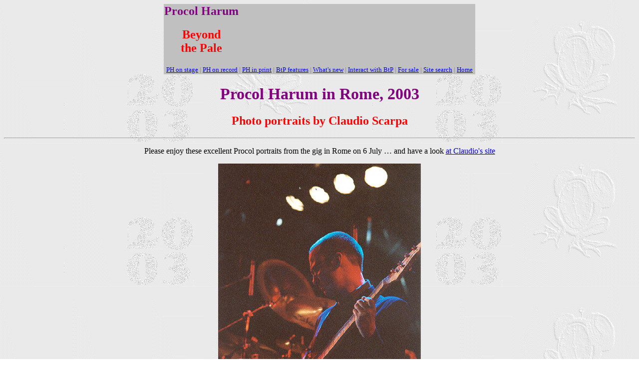

--- FILE ---
content_type: text/html
request_url: https://www.procolharum.com/003/scarpa_rome_ph.htm
body_size: 1145
content:
<HTML>
<HEAD>
<META HTTP-EQUIV="Content-Type" CONTENT="text/html; charset=windows-1252">

<TITLE>Procol Harum in Rome ... photo portraits by Claudio Scarpa</TITLE>
<META NAME="Template" CONTENT="D:\Program Files\Microsoft Office\Office\HTML.DOT">
<STYLE type="text/css"></STYLE></HEAD>
<BODY TEXT="#000000" LINK="#0000ff" VLINK="#800080" BACKGROUND="2003_clock.gif">

<P><div align="center"><P ALIGN="CENTER"><CENTER><TABLE CELLSPACING=0 BORDER=0 WIDTH=624>
<TR><TD VALIGN="MIDDLE" BGCOLOR="#c0c0c0">
<H2 ALIGN="CENTER"><FONT COLOR="#800080">Procol Harum</FONT></H2>
<H2 ALIGN="CENTER"><FONT COLOR="#ff0000">Beyond<BR>
the Pale</FONT> </H2></TD>
<TD VALIGN="MIDDLE" BGCOLOR="#c0c0c0">
<P ALIGN="CENTER"><!-- Begin AdRotator.com's AdButler Code  --><IFRAME SRC="http://imgserv.adbutler.com/adserve/;ID=114157;size=468x60;setID=28742;aff=on;loc=0;type=iframe" WIDTH="468" HEIGHT="60" FRAMEBORDER="0" BORDER="0" MARGINWIDTH="0" MARGINHEIGHT="0" VSPACE="0" HSPACE="0" SCROLLING="NO"><script language="JAVASCRIPT" src="http://imgserv.adbutler.com/adserve/;ID=114157;size=468x60;setID=28742;aff=on;loc=0;type=js"></script><NOSCRIPT><A HREF="http://imgserv.adbutler.com/go2/;ID=114157;size=468x60;setID=28742;aff=on;loc=0"><IMG SRC="http://imgserv.adbutler.com/adserve/;ID=114157;size=468x60;setID=28742;aff=on;loc=0;type=img" BORDER=0 WIDTH=468 HEIGHT=60></A></NOSCRIPT></IFRAME><!-- End AdRotator.com's AdButler Code  --></TD>
</TR>
<TR><TD VALIGN="MIDDLE" COLSPAN=2 BGCOLOR="#c0c0c0">
<P ALIGN="CENTER"><A HREF="http://www.procolharum.com/onstage.htm"><FONT SIZE=2>PH on stage</FONT></A><FONT SIZE=2> </FONT><FONT SIZE=2 COLOR="#808080">| </FONT><A HREF="http://www.procolharum.com/recordings.htm"><FONT SIZE=2>PH on record</FONT></A><FONT SIZE=2> </FONT><FONT SIZE=2 COLOR="#808080">| </FONT><A HREF="http://www.procolharum.com/history.htm"><FONT SIZE=2>PH in print</FONT></A><FONT SIZE=2> </FONT><FONT SIZE=2 COLOR="#808080">| </FONT><A HREF="http://www.procolharum.com/features.htm"><FONT SIZE=2>BtP features</FONT></A><FONT SIZE=2 COLOR="#808080"> | </FONT><A HREF="http://www.procolharum.com/what'snew.htm"><FONT SIZE=2>What's new</FONT></A><FONT SIZE=2> </FONT><FONT SIZE=2 COLOR="#808080">| </FONT><A HREF="http://www.procolharum.com/interact.htm"><FONT SIZE=2>Interact with BtP</FONT></A><FONT SIZE=2> </FONT><FONT SIZE=2 COLOR="#808080">|</FONT><FONT SIZE=2> </FONT><A HREF="http://www.procolharum.com/forsale.htm"><FONT SIZE=2>For sale</FONT></A><FONT SIZE=2 COLOR="#808080"> | </FONT><A HREF="http://www.procolharum.com/99/BtPSearch.htm"><FONT SIZE=2>Site search</FONT></A><FONT SIZE=2> </FONT><FONT SIZE=2 COLOR="#808080">|</FONT><FONT SIZE=2> </FONT><A HREF="http://www.procolharum.com/"><FONT SIZE=2>Home</FONT></A></TD>
</TR>
</TABLE>
</CENTER><P ALIGN="CENTER"></div><H1 ALIGN="CENTER"><FONT COLOR="#800080">Procol Harum in Rome, 2003</FONT></H1>
<H2 ALIGN="CENTER"><FONT COLOR="#ff0000">Photo portraits by Claudio Scarpa</FONT></H2>
<P><HR><P ALIGN="CENTER">Please enjoy these excellent Procol portraits from the gig in Rome on 6 July … and have a look <A HREF="http://www.fotobook.sinergia.it/">at Claudio's site</A></P>
<P ALIGN="CENTER"><IMG SRC="scarpa_mp1.jpg" WIDTH=406 HEIGHT=550></P>
<P ALIGN="CENTER"><IMG SRC="scarpa_band1.jpg" WIDTH=550 HEIGHT=370></P>
<P ALIGN="CENTER"><IMG SRC="scarpa_gb1.jpg" WIDTH=550 HEIGHT=365></P>
<P ALIGN="CENTER"><IMG SRC="scarpa_gw2.jpg" WIDTH=372 HEIGHT=500></P>
<P ALIGN="CENTER"><IMG SRC="scarpa_gb2.jpg" WIDTH=417 HEIGHT=550></P>
<P ALIGN="CENTER"><IMG SRC="scarpa_mf1.jpg" WIDTH=550 HEIGHT=381></P>
<P ALIGN="CENTER"><IMG SRC="scarpa_gb3.jpg" WIDTH=550 HEIGHT=392></P>
<P ALIGN="CENTER"><IMG SRC="scarpa_gw1.jpg" WIDTH=447 HEIGHT=550></P>
<P ALIGN="RIGHT"><FONT SIZE=2 COLOR="#808080">Thanks, </FONT><A HREF="http://www.fotobook.sinergia.it/presentazione.asp"><FONT SIZE=2 COLOR="#808080">Claudio</FONT></A></P>
<P><HR><P ALIGN="CENTER"><CENTER><TABLE CELLSPACING=0 BORDER=0 WIDTH=686>
<TR><TD VALIGN="MIDDLE">
<P><A HREF="../003/2003_index.htm">Back to the 2003 index</A> </TD>
</TR>
</TABLE>
</CENTER><P><HR><P ALIGN="CENTER"><CENTER><TABLE CELLSPACING=0 BORDER=0 WIDTH=624>
<TR><TD VALIGN="MIDDLE" BGCOLOR="#c0c0c0">
<P ALIGN="CENTER"><A HREF="http://www.procolharum.com/onstage.htm"><FONT SIZE=2>PH on stage</FONT></A><FONT SIZE=2> </FONT><FONT SIZE=2 COLOR="#808080">| </FONT><A HREF="http://www.procolharum.com/recordings.htm"><FONT SIZE=2>PH on record</FONT></A><FONT SIZE=2> </FONT><FONT SIZE=2 COLOR="#808080">| </FONT><A HREF="http://www.procolharum.com/history.htm"><FONT SIZE=2>PH in print</FONT></A><FONT SIZE=2> </FONT><FONT SIZE=2 COLOR="#808080">| </FONT><A HREF="http://www.procolharum.com/features.htm"><FONT SIZE=2>BtP features</FONT></A><FONT SIZE=2 COLOR="#808080"> | </FONT><A HREF="http://www.procolharum.com/what'snew.htm"><FONT SIZE=2>What's new</FONT></A><FONT SIZE=2> </FONT><FONT SIZE=2 COLOR="#808080">| </FONT><A HREF="http://www.procolharum.com/interact.htm"><FONT SIZE=2>Interact with BtP</FONT></A><FONT SIZE=2> </FONT><FONT SIZE=2 COLOR="#808080">|</FONT><FONT SIZE=2> </FONT><A HREF="http://www.procolharum.com/forsale.htm"><FONT SIZE=2>For sale</FONT></A><FONT SIZE=2 COLOR="#808080"> | </FONT><A HREF="http://www.procolharum.com/99/BtPSearch.htm"><FONT SIZE=2>Site search</FONT></A><FONT SIZE=2> </FONT><FONT SIZE=2 COLOR="#808080">|</FONT><FONT SIZE=2> </FONT><A HREF="http://www.procolharum.com/"><FONT SIZE=2>Home</FONT></A></TD>
</TR>
</TABLE>
</CENTER></BODY>
</HTML>
